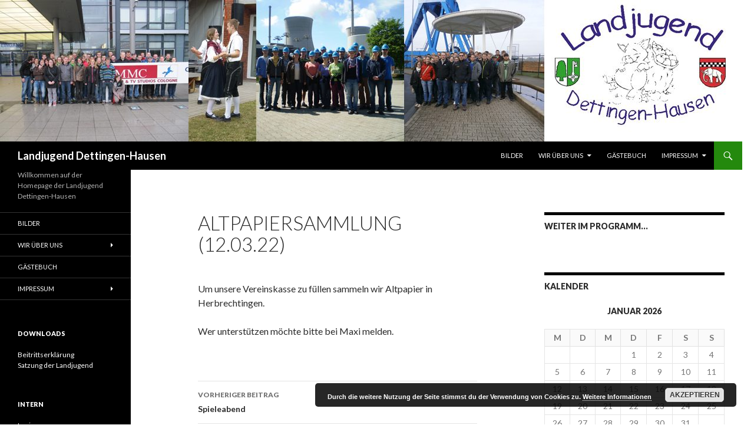

--- FILE ---
content_type: text/html; charset=UTF-8
request_url: https://www.laju-dettingen-hausen.de/events/altpapiersammlung-4/
body_size: 36472
content:
<!DOCTYPE html>
<!--[if IE 7]>
<html class="ie ie7" lang="de">
<![endif]-->
<!--[if IE 8]>
<html class="ie ie8" lang="de">
<![endif]-->
<!--[if !(IE 7) & !(IE 8)]><!-->
<html lang="de">
<!--<![endif]-->
<head>
	<meta charset="UTF-8">
	<meta name="viewport" content="width=device-width">
	<title>Altpapiersammlung | Landjugend Dettingen-Hausen</title>
	<link rel="profile" href="https://gmpg.org/xfn/11">
	<link rel="pingback" href="https://www.laju-dettingen-hausen.de/xmlrpc.php">
	<!--[if lt IE 9]>
	<script src="https://www.laju-dettingen-hausen.de/wp-content/themes/twentyfourteen/js/html5.js?ver=3.7.0"></script>
	<![endif]-->
	<meta name='robots' content='max-image-preview:large' />
<link rel='dns-prefetch' href='//fonts.googleapis.com' />
<link href='https://fonts.gstatic.com' crossorigin rel='preconnect' />
<link rel="alternate" type="application/rss+xml" title="Landjugend Dettingen-Hausen &raquo; Feed" href="https://www.laju-dettingen-hausen.de/feed/" />
<link rel="alternate" type="application/rss+xml" title="Landjugend Dettingen-Hausen &raquo; Kommentar-Feed" href="https://www.laju-dettingen-hausen.de/comments/feed/" />
<script>
window._wpemojiSettings = {"baseUrl":"https:\/\/s.w.org\/images\/core\/emoji\/14.0.0\/72x72\/","ext":".png","svgUrl":"https:\/\/s.w.org\/images\/core\/emoji\/14.0.0\/svg\/","svgExt":".svg","source":{"concatemoji":"https:\/\/www.laju-dettingen-hausen.de\/wp-includes\/js\/wp-emoji-release.min.js?ver=6.4.7"}};
/*! This file is auto-generated */
!function(i,n){var o,s,e;function c(e){try{var t={supportTests:e,timestamp:(new Date).valueOf()};sessionStorage.setItem(o,JSON.stringify(t))}catch(e){}}function p(e,t,n){e.clearRect(0,0,e.canvas.width,e.canvas.height),e.fillText(t,0,0);var t=new Uint32Array(e.getImageData(0,0,e.canvas.width,e.canvas.height).data),r=(e.clearRect(0,0,e.canvas.width,e.canvas.height),e.fillText(n,0,0),new Uint32Array(e.getImageData(0,0,e.canvas.width,e.canvas.height).data));return t.every(function(e,t){return e===r[t]})}function u(e,t,n){switch(t){case"flag":return n(e,"\ud83c\udff3\ufe0f\u200d\u26a7\ufe0f","\ud83c\udff3\ufe0f\u200b\u26a7\ufe0f")?!1:!n(e,"\ud83c\uddfa\ud83c\uddf3","\ud83c\uddfa\u200b\ud83c\uddf3")&&!n(e,"\ud83c\udff4\udb40\udc67\udb40\udc62\udb40\udc65\udb40\udc6e\udb40\udc67\udb40\udc7f","\ud83c\udff4\u200b\udb40\udc67\u200b\udb40\udc62\u200b\udb40\udc65\u200b\udb40\udc6e\u200b\udb40\udc67\u200b\udb40\udc7f");case"emoji":return!n(e,"\ud83e\udef1\ud83c\udffb\u200d\ud83e\udef2\ud83c\udfff","\ud83e\udef1\ud83c\udffb\u200b\ud83e\udef2\ud83c\udfff")}return!1}function f(e,t,n){var r="undefined"!=typeof WorkerGlobalScope&&self instanceof WorkerGlobalScope?new OffscreenCanvas(300,150):i.createElement("canvas"),a=r.getContext("2d",{willReadFrequently:!0}),o=(a.textBaseline="top",a.font="600 32px Arial",{});return e.forEach(function(e){o[e]=t(a,e,n)}),o}function t(e){var t=i.createElement("script");t.src=e,t.defer=!0,i.head.appendChild(t)}"undefined"!=typeof Promise&&(o="wpEmojiSettingsSupports",s=["flag","emoji"],n.supports={everything:!0,everythingExceptFlag:!0},e=new Promise(function(e){i.addEventListener("DOMContentLoaded",e,{once:!0})}),new Promise(function(t){var n=function(){try{var e=JSON.parse(sessionStorage.getItem(o));if("object"==typeof e&&"number"==typeof e.timestamp&&(new Date).valueOf()<e.timestamp+604800&&"object"==typeof e.supportTests)return e.supportTests}catch(e){}return null}();if(!n){if("undefined"!=typeof Worker&&"undefined"!=typeof OffscreenCanvas&&"undefined"!=typeof URL&&URL.createObjectURL&&"undefined"!=typeof Blob)try{var e="postMessage("+f.toString()+"("+[JSON.stringify(s),u.toString(),p.toString()].join(",")+"));",r=new Blob([e],{type:"text/javascript"}),a=new Worker(URL.createObjectURL(r),{name:"wpTestEmojiSupports"});return void(a.onmessage=function(e){c(n=e.data),a.terminate(),t(n)})}catch(e){}c(n=f(s,u,p))}t(n)}).then(function(e){for(var t in e)n.supports[t]=e[t],n.supports.everything=n.supports.everything&&n.supports[t],"flag"!==t&&(n.supports.everythingExceptFlag=n.supports.everythingExceptFlag&&n.supports[t]);n.supports.everythingExceptFlag=n.supports.everythingExceptFlag&&!n.supports.flag,n.DOMReady=!1,n.readyCallback=function(){n.DOMReady=!0}}).then(function(){return e}).then(function(){var e;n.supports.everything||(n.readyCallback(),(e=n.source||{}).concatemoji?t(e.concatemoji):e.wpemoji&&e.twemoji&&(t(e.twemoji),t(e.wpemoji)))}))}((window,document),window._wpemojiSettings);
</script>
<style id='wp-emoji-styles-inline-css'>

	img.wp-smiley, img.emoji {
		display: inline !important;
		border: none !important;
		box-shadow: none !important;
		height: 1em !important;
		width: 1em !important;
		margin: 0 0.07em !important;
		vertical-align: -0.1em !important;
		background: none !important;
		padding: 0 !important;
	}
</style>
<link rel='stylesheet' id='wp-block-library-css' href='https://www.laju-dettingen-hausen.de/wp-includes/css/dist/block-library/style.min.css?ver=6.4.7' media='all' />
<style id='wp-block-library-theme-inline-css'>
.wp-block-audio figcaption{color:#555;font-size:13px;text-align:center}.is-dark-theme .wp-block-audio figcaption{color:hsla(0,0%,100%,.65)}.wp-block-audio{margin:0 0 1em}.wp-block-code{border:1px solid #ccc;border-radius:4px;font-family:Menlo,Consolas,monaco,monospace;padding:.8em 1em}.wp-block-embed figcaption{color:#555;font-size:13px;text-align:center}.is-dark-theme .wp-block-embed figcaption{color:hsla(0,0%,100%,.65)}.wp-block-embed{margin:0 0 1em}.blocks-gallery-caption{color:#555;font-size:13px;text-align:center}.is-dark-theme .blocks-gallery-caption{color:hsla(0,0%,100%,.65)}.wp-block-image figcaption{color:#555;font-size:13px;text-align:center}.is-dark-theme .wp-block-image figcaption{color:hsla(0,0%,100%,.65)}.wp-block-image{margin:0 0 1em}.wp-block-pullquote{border-bottom:4px solid;border-top:4px solid;color:currentColor;margin-bottom:1.75em}.wp-block-pullquote cite,.wp-block-pullquote footer,.wp-block-pullquote__citation{color:currentColor;font-size:.8125em;font-style:normal;text-transform:uppercase}.wp-block-quote{border-left:.25em solid;margin:0 0 1.75em;padding-left:1em}.wp-block-quote cite,.wp-block-quote footer{color:currentColor;font-size:.8125em;font-style:normal;position:relative}.wp-block-quote.has-text-align-right{border-left:none;border-right:.25em solid;padding-left:0;padding-right:1em}.wp-block-quote.has-text-align-center{border:none;padding-left:0}.wp-block-quote.is-large,.wp-block-quote.is-style-large,.wp-block-quote.is-style-plain{border:none}.wp-block-search .wp-block-search__label{font-weight:700}.wp-block-search__button{border:1px solid #ccc;padding:.375em .625em}:where(.wp-block-group.has-background){padding:1.25em 2.375em}.wp-block-separator.has-css-opacity{opacity:.4}.wp-block-separator{border:none;border-bottom:2px solid;margin-left:auto;margin-right:auto}.wp-block-separator.has-alpha-channel-opacity{opacity:1}.wp-block-separator:not(.is-style-wide):not(.is-style-dots){width:100px}.wp-block-separator.has-background:not(.is-style-dots){border-bottom:none;height:1px}.wp-block-separator.has-background:not(.is-style-wide):not(.is-style-dots){height:2px}.wp-block-table{margin:0 0 1em}.wp-block-table td,.wp-block-table th{word-break:normal}.wp-block-table figcaption{color:#555;font-size:13px;text-align:center}.is-dark-theme .wp-block-table figcaption{color:hsla(0,0%,100%,.65)}.wp-block-video figcaption{color:#555;font-size:13px;text-align:center}.is-dark-theme .wp-block-video figcaption{color:hsla(0,0%,100%,.65)}.wp-block-video{margin:0 0 1em}.wp-block-template-part.has-background{margin-bottom:0;margin-top:0;padding:1.25em 2.375em}
</style>
<style id='classic-theme-styles-inline-css'>
/*! This file is auto-generated */
.wp-block-button__link{color:#fff;background-color:#32373c;border-radius:9999px;box-shadow:none;text-decoration:none;padding:calc(.667em + 2px) calc(1.333em + 2px);font-size:1.125em}.wp-block-file__button{background:#32373c;color:#fff;text-decoration:none}
</style>
<style id='global-styles-inline-css'>
body{--wp--preset--color--black: #000;--wp--preset--color--cyan-bluish-gray: #abb8c3;--wp--preset--color--white: #fff;--wp--preset--color--pale-pink: #f78da7;--wp--preset--color--vivid-red: #cf2e2e;--wp--preset--color--luminous-vivid-orange: #ff6900;--wp--preset--color--luminous-vivid-amber: #fcb900;--wp--preset--color--light-green-cyan: #7bdcb5;--wp--preset--color--vivid-green-cyan: #00d084;--wp--preset--color--pale-cyan-blue: #8ed1fc;--wp--preset--color--vivid-cyan-blue: #0693e3;--wp--preset--color--vivid-purple: #9b51e0;--wp--preset--color--green: #24890d;--wp--preset--color--dark-gray: #2b2b2b;--wp--preset--color--medium-gray: #767676;--wp--preset--color--light-gray: #f5f5f5;--wp--preset--gradient--vivid-cyan-blue-to-vivid-purple: linear-gradient(135deg,rgba(6,147,227,1) 0%,rgb(155,81,224) 100%);--wp--preset--gradient--light-green-cyan-to-vivid-green-cyan: linear-gradient(135deg,rgb(122,220,180) 0%,rgb(0,208,130) 100%);--wp--preset--gradient--luminous-vivid-amber-to-luminous-vivid-orange: linear-gradient(135deg,rgba(252,185,0,1) 0%,rgba(255,105,0,1) 100%);--wp--preset--gradient--luminous-vivid-orange-to-vivid-red: linear-gradient(135deg,rgba(255,105,0,1) 0%,rgb(207,46,46) 100%);--wp--preset--gradient--very-light-gray-to-cyan-bluish-gray: linear-gradient(135deg,rgb(238,238,238) 0%,rgb(169,184,195) 100%);--wp--preset--gradient--cool-to-warm-spectrum: linear-gradient(135deg,rgb(74,234,220) 0%,rgb(151,120,209) 20%,rgb(207,42,186) 40%,rgb(238,44,130) 60%,rgb(251,105,98) 80%,rgb(254,248,76) 100%);--wp--preset--gradient--blush-light-purple: linear-gradient(135deg,rgb(255,206,236) 0%,rgb(152,150,240) 100%);--wp--preset--gradient--blush-bordeaux: linear-gradient(135deg,rgb(254,205,165) 0%,rgb(254,45,45) 50%,rgb(107,0,62) 100%);--wp--preset--gradient--luminous-dusk: linear-gradient(135deg,rgb(255,203,112) 0%,rgb(199,81,192) 50%,rgb(65,88,208) 100%);--wp--preset--gradient--pale-ocean: linear-gradient(135deg,rgb(255,245,203) 0%,rgb(182,227,212) 50%,rgb(51,167,181) 100%);--wp--preset--gradient--electric-grass: linear-gradient(135deg,rgb(202,248,128) 0%,rgb(113,206,126) 100%);--wp--preset--gradient--midnight: linear-gradient(135deg,rgb(2,3,129) 0%,rgb(40,116,252) 100%);--wp--preset--font-size--small: 13px;--wp--preset--font-size--medium: 20px;--wp--preset--font-size--large: 36px;--wp--preset--font-size--x-large: 42px;--wp--preset--spacing--20: 0.44rem;--wp--preset--spacing--30: 0.67rem;--wp--preset--spacing--40: 1rem;--wp--preset--spacing--50: 1.5rem;--wp--preset--spacing--60: 2.25rem;--wp--preset--spacing--70: 3.38rem;--wp--preset--spacing--80: 5.06rem;--wp--preset--shadow--natural: 6px 6px 9px rgba(0, 0, 0, 0.2);--wp--preset--shadow--deep: 12px 12px 50px rgba(0, 0, 0, 0.4);--wp--preset--shadow--sharp: 6px 6px 0px rgba(0, 0, 0, 0.2);--wp--preset--shadow--outlined: 6px 6px 0px -3px rgba(255, 255, 255, 1), 6px 6px rgba(0, 0, 0, 1);--wp--preset--shadow--crisp: 6px 6px 0px rgba(0, 0, 0, 1);}:where(.is-layout-flex){gap: 0.5em;}:where(.is-layout-grid){gap: 0.5em;}body .is-layout-flow > .alignleft{float: left;margin-inline-start: 0;margin-inline-end: 2em;}body .is-layout-flow > .alignright{float: right;margin-inline-start: 2em;margin-inline-end: 0;}body .is-layout-flow > .aligncenter{margin-left: auto !important;margin-right: auto !important;}body .is-layout-constrained > .alignleft{float: left;margin-inline-start: 0;margin-inline-end: 2em;}body .is-layout-constrained > .alignright{float: right;margin-inline-start: 2em;margin-inline-end: 0;}body .is-layout-constrained > .aligncenter{margin-left: auto !important;margin-right: auto !important;}body .is-layout-constrained > :where(:not(.alignleft):not(.alignright):not(.alignfull)){max-width: var(--wp--style--global--content-size);margin-left: auto !important;margin-right: auto !important;}body .is-layout-constrained > .alignwide{max-width: var(--wp--style--global--wide-size);}body .is-layout-flex{display: flex;}body .is-layout-flex{flex-wrap: wrap;align-items: center;}body .is-layout-flex > *{margin: 0;}body .is-layout-grid{display: grid;}body .is-layout-grid > *{margin: 0;}:where(.wp-block-columns.is-layout-flex){gap: 2em;}:where(.wp-block-columns.is-layout-grid){gap: 2em;}:where(.wp-block-post-template.is-layout-flex){gap: 1.25em;}:where(.wp-block-post-template.is-layout-grid){gap: 1.25em;}.has-black-color{color: var(--wp--preset--color--black) !important;}.has-cyan-bluish-gray-color{color: var(--wp--preset--color--cyan-bluish-gray) !important;}.has-white-color{color: var(--wp--preset--color--white) !important;}.has-pale-pink-color{color: var(--wp--preset--color--pale-pink) !important;}.has-vivid-red-color{color: var(--wp--preset--color--vivid-red) !important;}.has-luminous-vivid-orange-color{color: var(--wp--preset--color--luminous-vivid-orange) !important;}.has-luminous-vivid-amber-color{color: var(--wp--preset--color--luminous-vivid-amber) !important;}.has-light-green-cyan-color{color: var(--wp--preset--color--light-green-cyan) !important;}.has-vivid-green-cyan-color{color: var(--wp--preset--color--vivid-green-cyan) !important;}.has-pale-cyan-blue-color{color: var(--wp--preset--color--pale-cyan-blue) !important;}.has-vivid-cyan-blue-color{color: var(--wp--preset--color--vivid-cyan-blue) !important;}.has-vivid-purple-color{color: var(--wp--preset--color--vivid-purple) !important;}.has-black-background-color{background-color: var(--wp--preset--color--black) !important;}.has-cyan-bluish-gray-background-color{background-color: var(--wp--preset--color--cyan-bluish-gray) !important;}.has-white-background-color{background-color: var(--wp--preset--color--white) !important;}.has-pale-pink-background-color{background-color: var(--wp--preset--color--pale-pink) !important;}.has-vivid-red-background-color{background-color: var(--wp--preset--color--vivid-red) !important;}.has-luminous-vivid-orange-background-color{background-color: var(--wp--preset--color--luminous-vivid-orange) !important;}.has-luminous-vivid-amber-background-color{background-color: var(--wp--preset--color--luminous-vivid-amber) !important;}.has-light-green-cyan-background-color{background-color: var(--wp--preset--color--light-green-cyan) !important;}.has-vivid-green-cyan-background-color{background-color: var(--wp--preset--color--vivid-green-cyan) !important;}.has-pale-cyan-blue-background-color{background-color: var(--wp--preset--color--pale-cyan-blue) !important;}.has-vivid-cyan-blue-background-color{background-color: var(--wp--preset--color--vivid-cyan-blue) !important;}.has-vivid-purple-background-color{background-color: var(--wp--preset--color--vivid-purple) !important;}.has-black-border-color{border-color: var(--wp--preset--color--black) !important;}.has-cyan-bluish-gray-border-color{border-color: var(--wp--preset--color--cyan-bluish-gray) !important;}.has-white-border-color{border-color: var(--wp--preset--color--white) !important;}.has-pale-pink-border-color{border-color: var(--wp--preset--color--pale-pink) !important;}.has-vivid-red-border-color{border-color: var(--wp--preset--color--vivid-red) !important;}.has-luminous-vivid-orange-border-color{border-color: var(--wp--preset--color--luminous-vivid-orange) !important;}.has-luminous-vivid-amber-border-color{border-color: var(--wp--preset--color--luminous-vivid-amber) !important;}.has-light-green-cyan-border-color{border-color: var(--wp--preset--color--light-green-cyan) !important;}.has-vivid-green-cyan-border-color{border-color: var(--wp--preset--color--vivid-green-cyan) !important;}.has-pale-cyan-blue-border-color{border-color: var(--wp--preset--color--pale-cyan-blue) !important;}.has-vivid-cyan-blue-border-color{border-color: var(--wp--preset--color--vivid-cyan-blue) !important;}.has-vivid-purple-border-color{border-color: var(--wp--preset--color--vivid-purple) !important;}.has-vivid-cyan-blue-to-vivid-purple-gradient-background{background: var(--wp--preset--gradient--vivid-cyan-blue-to-vivid-purple) !important;}.has-light-green-cyan-to-vivid-green-cyan-gradient-background{background: var(--wp--preset--gradient--light-green-cyan-to-vivid-green-cyan) !important;}.has-luminous-vivid-amber-to-luminous-vivid-orange-gradient-background{background: var(--wp--preset--gradient--luminous-vivid-amber-to-luminous-vivid-orange) !important;}.has-luminous-vivid-orange-to-vivid-red-gradient-background{background: var(--wp--preset--gradient--luminous-vivid-orange-to-vivid-red) !important;}.has-very-light-gray-to-cyan-bluish-gray-gradient-background{background: var(--wp--preset--gradient--very-light-gray-to-cyan-bluish-gray) !important;}.has-cool-to-warm-spectrum-gradient-background{background: var(--wp--preset--gradient--cool-to-warm-spectrum) !important;}.has-blush-light-purple-gradient-background{background: var(--wp--preset--gradient--blush-light-purple) !important;}.has-blush-bordeaux-gradient-background{background: var(--wp--preset--gradient--blush-bordeaux) !important;}.has-luminous-dusk-gradient-background{background: var(--wp--preset--gradient--luminous-dusk) !important;}.has-pale-ocean-gradient-background{background: var(--wp--preset--gradient--pale-ocean) !important;}.has-electric-grass-gradient-background{background: var(--wp--preset--gradient--electric-grass) !important;}.has-midnight-gradient-background{background: var(--wp--preset--gradient--midnight) !important;}.has-small-font-size{font-size: var(--wp--preset--font-size--small) !important;}.has-medium-font-size{font-size: var(--wp--preset--font-size--medium) !important;}.has-large-font-size{font-size: var(--wp--preset--font-size--large) !important;}.has-x-large-font-size{font-size: var(--wp--preset--font-size--x-large) !important;}
.wp-block-navigation a:where(:not(.wp-element-button)){color: inherit;}
:where(.wp-block-post-template.is-layout-flex){gap: 1.25em;}:where(.wp-block-post-template.is-layout-grid){gap: 1.25em;}
:where(.wp-block-columns.is-layout-flex){gap: 2em;}:where(.wp-block-columns.is-layout-grid){gap: 2em;}
.wp-block-pullquote{font-size: 1.5em;line-height: 1.6;}
</style>
<link rel='stylesheet' id='counter-style-css' href='https://www.laju-dettingen-hausen.de/wp-content/plugins/page-visit-counter/public/css/counter-style.css?ver=6.4.7' media='all' />
<link rel='stylesheet' id='twentyfourteen-lato-css' href='https://fonts.googleapis.com/css?family=Lato%3A300%2C400%2C700%2C900%2C300italic%2C400italic%2C700italic&#038;subset=latin%2Clatin-ext&#038;display=fallback' media='all' />
<link rel='stylesheet' id='genericons-css' href='https://www.laju-dettingen-hausen.de/wp-content/themes/twentyfourteen/genericons/genericons.css?ver=3.0.3' media='all' />
<link rel='stylesheet' id='twentyfourteen-style-css' href='https://www.laju-dettingen-hausen.de/wp-content/themes/twentyfourteen/style.css?ver=20190507' media='all' />
<link rel='stylesheet' id='twentyfourteen-block-style-css' href='https://www.laju-dettingen-hausen.de/wp-content/themes/twentyfourteen/css/blocks.css?ver=20190102' media='all' />
<!--[if lt IE 9]>
<link rel='stylesheet' id='twentyfourteen-ie-css' href='https://www.laju-dettingen-hausen.de/wp-content/themes/twentyfourteen/css/ie.css?ver=20140701' media='all' />
<![endif]-->
<link rel='stylesheet' id='thc-style-css' href='https://www.laju-dettingen-hausen.de/wp-content/plugins/the-holiday-calendar/the-holiday-calendar.css?ver=6.4.7' media='all' />
<script src="https://www.laju-dettingen-hausen.de/wp-includes/js/jquery/jquery.min.js?ver=3.7.1" id="jquery-core-js"></script>
<script src="https://www.laju-dettingen-hausen.de/wp-includes/js/jquery/jquery-migrate.min.js?ver=3.4.1" id="jquery-migrate-js"></script>
<script id="one-js-extra">
var pagevisit = {"ajaxurl":"https:\/\/www.laju-dettingen-hausen.de\/wp-admin\/admin-ajax.php","pageurl":"https:\/\/www.laju-dettingen-hausen.de\/events\/altpapiersammlung-4"};
</script>
<script src="https://www.laju-dettingen-hausen.de/wp-content/plugins/page-visit-counter/public/js/custom.js?ver=1.0.0" id="one-js"></script>
<link rel="https://api.w.org/" href="https://www.laju-dettingen-hausen.de/wp-json/" /><link rel="EditURI" type="application/rsd+xml" title="RSD" href="https://www.laju-dettingen-hausen.de/xmlrpc.php?rsd" />
<meta name="generator" content="WordPress 6.4.7" />
<link rel="canonical" href="https://www.laju-dettingen-hausen.de/events/altpapiersammlung-4/" />
<link rel='shortlink' href='https://www.laju-dettingen-hausen.de/?p=2033' />
<link rel="alternate" type="application/json+oembed" href="https://www.laju-dettingen-hausen.de/wp-json/oembed/1.0/embed?url=https%3A%2F%2Fwww.laju-dettingen-hausen.de%2Fevents%2Faltpapiersammlung-4%2F" />
<link rel="alternate" type="text/xml+oembed" href="https://www.laju-dettingen-hausen.de/wp-json/oembed/1.0/embed?url=https%3A%2F%2Fwww.laju-dettingen-hausen.de%2Fevents%2Faltpapiersammlung-4%2F&#038;format=xml" />
		<style type="text/css" id="twentyfourteen-header-css">
				.site-title a {
			color: #ffffff;
		}
		</style>
		<style id="custom-background-css">
body.custom-background { background-color: #ffffff; }
</style>
	<link rel="icon" href="https://www.laju-dettingen-hausen.de/wp-content/uploads/2017/08/LOGO-Homepage-laju-gross-1-150x150.gif" sizes="32x32" />
<link rel="icon" href="https://www.laju-dettingen-hausen.de/wp-content/uploads/2017/08/LOGO-Homepage-laju-gross-1.gif" sizes="192x192" />
<link rel="apple-touch-icon" href="https://www.laju-dettingen-hausen.de/wp-content/uploads/2017/08/LOGO-Homepage-laju-gross-1.gif" />
<meta name="msapplication-TileImage" content="https://www.laju-dettingen-hausen.de/wp-content/uploads/2017/08/LOGO-Homepage-laju-gross-1.gif" />
</head>

<body class="thc-events-template-default single single-thc-events postid-2033 custom-background wp-embed-responsive mva7-thc-activetheme-twentyfourteen group-blog header-image singular">
<div id="page" class="hfeed site">
		<div id="site-header">
		<a href="https://www.laju-dettingen-hausen.de/" rel="home">
			<img src="https://www.laju-dettingen-hausen.de/wp-content/uploads/2017/08/cropped-Laju-3.jpg" width="1260" height="240" alt="Landjugend Dettingen-Hausen">
		</a>
	</div>
	
	<header id="masthead" class="site-header" role="banner">
		<div class="header-main">
			<h1 class="site-title"><a href="https://www.laju-dettingen-hausen.de/" rel="home">Landjugend Dettingen-Hausen</a></h1>

			<div class="search-toggle">
				<a href="#search-container" class="screen-reader-text" aria-expanded="false" aria-controls="search-container">Suchen</a>
			</div>

			<nav id="primary-navigation" class="site-navigation primary-navigation" role="navigation">
				<button class="menu-toggle">Primäres Menü</button>
				<a class="screen-reader-text skip-link" href="#content">Zum Inhalt springen</a>
				<div class="menu-hauptmenue-container"><ul id="primary-menu" class="nav-menu"><li id="menu-item-166" class="menu-item menu-item-type-post_type menu-item-object-page menu-item-166"><a href="https://www.laju-dettingen-hausen.de/bilder/">Bilder</a></li>
<li id="menu-item-39" class="menu-item menu-item-type-post_type menu-item-object-page menu-item-has-children menu-item-39"><a href="https://www.laju-dettingen-hausen.de/wir-ueber-uns/">Wir über uns</a>
<ul class="sub-menu">
	<li id="menu-item-41" class="menu-item menu-item-type-post_type menu-item-object-page menu-item-41"><a href="https://www.laju-dettingen-hausen.de/wir-ueber-uns/vorstand/">Vorstand</a></li>
	<li id="menu-item-66" class="menu-item menu-item-type-post_type menu-item-object-page menu-item-66"><a href="https://www.laju-dettingen-hausen.de/wir-ueber-uns/satzung/">Satzung</a></li>
	<li id="menu-item-267" class="menu-item menu-item-type-post_type menu-item-object-page menu-item-267"><a href="https://www.laju-dettingen-hausen.de/wir-ueber-uns/chronik/">Chronik</a></li>
	<li id="menu-item-103" class="menu-item menu-item-type-post_type menu-item-object-page menu-item-103"><a href="https://www.laju-dettingen-hausen.de/wir-ueber-uns/volkstanzgruppe/">Volkstanzgruppe</a></li>
</ul>
</li>
<li id="menu-item-54" class="menu-item menu-item-type-post_type menu-item-object-page menu-item-54"><a href="https://www.laju-dettingen-hausen.de/gaestebuch/">Gästebuch</a></li>
<li id="menu-item-77" class="menu-item menu-item-type-post_type menu-item-object-page menu-item-has-children menu-item-77"><a href="https://www.laju-dettingen-hausen.de/impressum/">Impressum</a>
<ul class="sub-menu">
	<li id="menu-item-1563" class="menu-item menu-item-type-post_type menu-item-object-page menu-item-privacy-policy menu-item-1563"><a rel="privacy-policy" href="https://www.laju-dettingen-hausen.de/impressum/datenschutzerklaerung/">Datenschutzerklärung</a></li>
</ul>
</li>
</ul></div>			</nav>
		</div>

		<div id="search-container" class="search-box-wrapper hide">
			<div class="search-box">
				<form role="search" method="get" class="search-form" action="https://www.laju-dettingen-hausen.de/">
				<label>
					<span class="screen-reader-text">Suche nach:</span>
					<input type="search" class="search-field" placeholder="Suchen …" value="" name="s" />
				</label>
				<input type="submit" class="search-submit" value="Suchen" />
			</form>			</div>
		</div>
	</header><!-- #masthead -->

	<div id="main" class="site-main">

	<div id="primary" class="content-area">
		<div id="content" class="site-content" role="main">
			
<article id="post-2033" class="post-2033 thc-events type-thc-events status-publish hentry">
	
	<header class="entry-header">
		<h1 class="entry-title">Altpapiersammlung (12.03.22)</h1>
		<div class="entry-meta">
					</div><!-- .entry-meta -->
	</header><!-- .entry-header -->

		<div class="entry-content">
		<p>Um unsere Vereinskasse zu füllen sammeln wir Altpapier in Herbrechtingen.</p>
<p>Wer unterstützen möchte bitte bei Maxi melden.</p>
 	</div><!-- .entry-content -->
	
	</article><!-- #post-2033 -->
		<nav class="navigation post-navigation" role="navigation">
		<h1 class="screen-reader-text">Beitrags-Navigation</h1>
		<div class="nav-links">
			<a href="https://www.laju-dettingen-hausen.de/events/spieleabend/" rel="prev"><span class="meta-nav">Vorheriger Beitrag</span>Spieleabend</a><a href="https://www.laju-dettingen-hausen.de/events/kart-fahren-3/" rel="next"><span class="meta-nav">Nächster Beitrag</span>Kart Fahren</a>			</div><!-- .nav-links -->
		</nav><!-- .navigation -->
				</div><!-- #content -->
	</div><!-- #primary -->

<div id="content-sidebar" class="content-sidebar widget-area" role="complementary">
	<aside id="the_holiday_calendar-2" class="widget widget_the_holiday_calendar"><div class="widget-text wp_widget_plugin_box"><h1 class="widget-title">Weiter im Programm&#8230;</h1><div class="thc-widget-content"><div class="thc_mode_list"><div class="thc-list thc-holidays" style="display:table; border-collapse: collapse;"></div></div></div></div></aside><aside id="the_holiday_calendar-3" class="widget widget_the_holiday_calendar"><div class="widget-text wp_widget_plugin_box"><h1 class="widget-title">Kalender</h1><div class="thc-widget-content"><div class="thc-mode-calendar"><div class="thc-calendar widget_calendar"><table cellpadding="0" cellspacing="0" class="thc-calendar"><caption>Januar 2026</caption><thead><tr class="thc-calendar-row"><th class="thc-calendar-day-head" scope="col">M</th><th class="thc-calendar-day-head" scope="col">D</th><th class="thc-calendar-day-head" scope="col">M</th><th class="thc-calendar-day-head" scope="col">D</th><th class="thc-calendar-day-head" scope="col">F</th><th class="thc-calendar-day-head" scope="col">S</th><th class="thc-calendar-day-head" scope="col">S</th></tr></thead><tr class="thc-calendar-row"><td class="thc-calendar-day-np"> </td><td class="thc-calendar-day-np"> </td><td class="thc-calendar-day-np"> </td><td class="thc-calendar-day"><div class="thc-day-number">1</div></td><td class="thc-calendar-day"><div class="thc-day-number">2</div></td><td class="thc-calendar-day"><div class="thc-day-number">3</div></td><td class="thc-calendar-day"><div class="thc-day-number">4</div></td></tr><tr class="thc-calendar-row"><td class="thc-calendar-day"><div class="thc-day-number">5</div></td><td class="thc-calendar-day"><div class="thc-day-number">6</div></td><td class="thc-calendar-day"><div class="thc-day-number">7</div></td><td class="thc-calendar-day"><div class="thc-day-number">8</div></td><td class="thc-calendar-day"><div class="thc-day-number">9</div></td><td class="thc-calendar-day"><div class="thc-day-number">10</div></td><td class="thc-calendar-day"><div class="thc-day-number">11</div></td></tr><tr class="thc-calendar-row"><td class="thc-calendar-day"><div class="thc-day-number">12</div></td><td class="thc-calendar-day"><div class="thc-day-number">13</div></td><td class="thc-calendar-day"><div class="thc-day-number">14</div></td><td class="thc-calendar-day"><div class="thc-day-number">15</div></td><td class="thc-calendar-day"><div class="thc-day-number">16</div></td><td class="thc-calendar-day"><div class="thc-day-number">17</div></td><td class="thc-calendar-day"><div class="thc-day-number">18</div></td></tr><tr class="thc-calendar-row"><td class="thc-calendar-day"><div class="thc-day-number">19</div></td><td class="thc-calendar-day"><div class="thc-day-number">20</div></td><td class="thc-calendar-day"><div class="thc-day-number">21</div></td><td class="thc-calendar-day"><div class="thc-day-number">22</div></td><td class="thc-calendar-day"><div class="thc-day-number">23</div></td><td class="thc-calendar-day"><div class="thc-day-number">24</div></td><td class="thc-calendar-day"><div class="thc-day-number">25</div></td></tr><tr class="thc-calendar-row"><td class="thc-calendar-day"><div class="thc-day-number">26</div></td><td class="thc-calendar-day"><div class="thc-day-number">27</div></td><td class="thc-calendar-day thc-today"><div class="thc-day-number">28</div></td><td class="thc-calendar-day"><div class="thc-day-number">29</div></td><td class="thc-calendar-day"><div class="thc-day-number">30</div></td><td class="thc-calendar-day"><div class="thc-day-number">31</div></td><td class="thc-calendar-day-np">&nbsp;</td></tr><tr class="thc-calendar-navigation"><td colspan="3"><a title="" href="/events/altpapiersammlung-4/?thc-month=202512">&lt; Dec</a></td><td>&nbsp;</td><td colspan="3"><a title="" href="/events/altpapiersammlung-4/?thc-month=202602">Feb &gt;</a></td></tr></table></div><div class="thc-widget-footer" style="clear: left;"><span class="thc-powered-by" style="clear: left;">Powered by&nbsp;</span><a href="http://www.theholidaycalendar.com/" title="The Holiday Calendar - All holidays in one overview" target="_blank">The Holiday Calendar</a></div></div></div></div></aside><aside id="block-4" class="widget widget_block widget_media_image">
<figure class="wp-block-image size-full is-resized"><a href="https://www.facebook.com/LandjugendDettingenHausen/" target="_blank"><img loading="lazy" decoding="async" src="https://www.laju-dettingen-hausen.de/wp-content/uploads/2021/11/FindUs-FB-RGB-BRC-Site-500.png" alt="Find us on facebook" class="wp-image-2028" width="125" height="24" srcset="https://www.laju-dettingen-hausen.de/wp-content/uploads/2021/11/FindUs-FB-RGB-BRC-Site-500.png 500w, https://www.laju-dettingen-hausen.de/wp-content/uploads/2021/11/FindUs-FB-RGB-BRC-Site-500-300x56.png 300w" sizes="(max-width: 125px) 100vw, 125px" /></a></figure>
</aside></div><!-- #content-sidebar -->
<div id="secondary">
		<h2 class="site-description">Willkommen auf der Homepage der Landjugend Dettingen-Hausen</h2>
	
		<nav role="navigation" class="navigation site-navigation secondary-navigation">
		<div class="menu-hauptmenue-container"><ul id="menu-hauptmenue" class="menu"><li class="menu-item menu-item-type-post_type menu-item-object-page menu-item-166"><a href="https://www.laju-dettingen-hausen.de/bilder/">Bilder</a></li>
<li class="menu-item menu-item-type-post_type menu-item-object-page menu-item-has-children menu-item-39"><a href="https://www.laju-dettingen-hausen.de/wir-ueber-uns/">Wir über uns</a>
<ul class="sub-menu">
	<li class="menu-item menu-item-type-post_type menu-item-object-page menu-item-41"><a href="https://www.laju-dettingen-hausen.de/wir-ueber-uns/vorstand/">Vorstand</a></li>
	<li class="menu-item menu-item-type-post_type menu-item-object-page menu-item-66"><a href="https://www.laju-dettingen-hausen.de/wir-ueber-uns/satzung/">Satzung</a></li>
	<li class="menu-item menu-item-type-post_type menu-item-object-page menu-item-267"><a href="https://www.laju-dettingen-hausen.de/wir-ueber-uns/chronik/">Chronik</a></li>
	<li class="menu-item menu-item-type-post_type menu-item-object-page menu-item-103"><a href="https://www.laju-dettingen-hausen.de/wir-ueber-uns/volkstanzgruppe/">Volkstanzgruppe</a></li>
</ul>
</li>
<li class="menu-item menu-item-type-post_type menu-item-object-page menu-item-54"><a href="https://www.laju-dettingen-hausen.de/gaestebuch/">Gästebuch</a></li>
<li class="menu-item menu-item-type-post_type menu-item-object-page menu-item-has-children menu-item-77"><a href="https://www.laju-dettingen-hausen.de/impressum/">Impressum</a>
<ul class="sub-menu">
	<li class="menu-item menu-item-type-post_type menu-item-object-page menu-item-privacy-policy menu-item-1563"><a rel="privacy-policy" href="https://www.laju-dettingen-hausen.de/impressum/datenschutzerklaerung/">Datenschutzerklärung</a></li>
</ul>
</li>
</ul></div>	</nav>
	
		<div id="primary-sidebar" class="primary-sidebar widget-area" role="complementary">
		<aside id="custom_html-4" class="widget_text widget widget_custom_html"><h1 class="widget-title">Downloads</h1><div class="textwidget custom-html-widget"><a href="https://www.laju-dettingen-hausen.de/wp-content/uploads/2019/02/00_Beitrittserklaerung.pdf">Beitrittserklärung</a>
<br>
<a href="https://www.laju-dettingen-hausen.de/wp-content/uploads/2023/01/00_Satzung.pdf">Satzung der Landjugend</a></div></aside><aside id="custom_html-6" class="widget_text widget widget_custom_html"><h1 class="widget-title">Intern</h1><div class="textwidget custom-html-widget"><a href="https://www.laju-dettingen-hausen.de/wp-login.php">Login</a>
<br>

<a href="https://www.laju-dettingen-hausen.de/homepageeinfuehrung/ ">Homepageeinführung</a>
<br>

<a href="https://www.laju-dettingen-hausen.de/volkstanz-musik/">Volkstanz Musik</a></div></aside>	</div><!-- #primary-sidebar -->
	</div><!-- #secondary -->

		</div><!-- #main -->

		<footer id="colophon" class="site-footer" role="contentinfo">

			
			<div class="site-info">
								<a class="privacy-policy-link" href="https://www.laju-dettingen-hausen.de/impressum/datenschutzerklaerung/" rel="privacy-policy">Datenschutzerklärung</a><span role="separator" aria-hidden="true"></span>				<a href="https://de.wordpress.org/" class="imprint">
					Stolz präsentiert von WordPress				</a>
			</div><!-- .site-info -->
		</footer><!-- #colophon -->
	</div><!-- #page -->

	<link rel='stylesheet' id='basecss-css' href='https://www.laju-dettingen-hausen.de/wp-content/plugins/eu-cookie-law/css/style.css?ver=6.4.7' media='all' />
<script src="https://www.laju-dettingen-hausen.de/wp-content/themes/twentyfourteen/js/functions.js?ver=20171218" id="twentyfourteen-script-js"></script>
<script id="eucookielaw-scripts-js-extra">
var eucookielaw_data = {"euCookieSet":"","autoBlock":"1","expireTimer":"0","scrollConsent":"0","networkShareURL":"","isCookiePage":"","isRefererWebsite":""};
</script>
<script src="https://www.laju-dettingen-hausen.de/wp-content/plugins/eu-cookie-law/js/scripts.js?ver=3.1.6" id="eucookielaw-scripts-js"></script>
<!-- Eu Cookie Law 3.1.6 --><div class="pea_cook_wrapper pea_cook_bottomright" style="color:#FFFFFF;background:rgb(0,0,0);background: rgba(0,0,0,0.85);"><p>Durch die weitere Nutzung der Seite stimmst du der Verwendung von Cookies zu. <a style="color:#FFFFFF;" href="https://www.laju-dettingen-hausen.de/impressum/datenschutzerklaerung/" id="fom">Weitere Informationen</a> <button id="pea_cook_btn" class="pea_cook_btn">Akzeptieren</button></p></div><div class="pea_cook_more_info_popover"><div class="pea_cook_more_info_popover_inner" style="color:#FFFFFF;background-color: rgba(0,0,0,0.9);"><p>Die Cookie-Einstellungen auf dieser Website sind auf "Cookies zulassen" eingestellt, um das beste Surferlebnis zu ermöglichen. Wenn du diese Website ohne Änderung der Cookie-Einstellungen verwendest oder auf "Akzeptieren" klickst, erklärst du sich damit einverstanden.</p><p><a style="color:#FFFFFF;" href="#" id="pea_close">Schließen</a></p></div></div></body>
</html>


--- FILE ---
content_type: text/html; charset=UTF-8
request_url: https://www.laju-dettingen-hausen.de/wp-admin/admin-ajax.php
body_size: -251
content:
{"today":1,"total":5136}